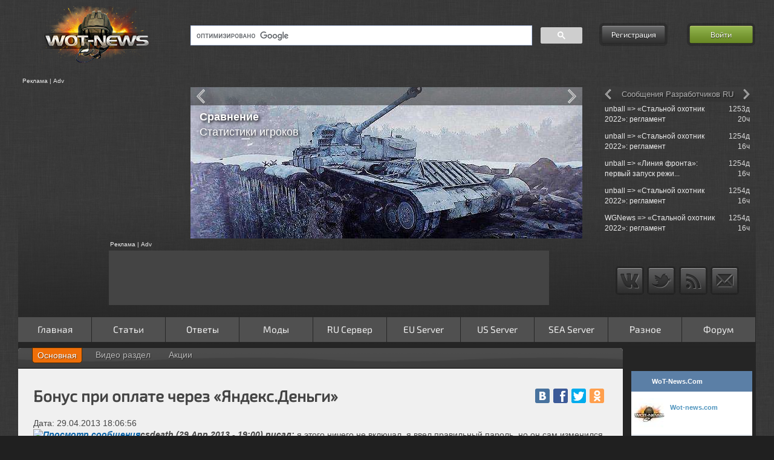

--- FILE ---
content_type: text/html; charset=UTF-8
request_url: https://wot-news.com/track/post/ru/Knopka/1367248016
body_size: 16710
content:
<!DOCTYPE html>
<html class="nav-no-js">
<head>
    <meta charset="utf-8">
    <!--[if IE 7]><html lang="ru" class="ie7"><![endif]-->
    <!--[if IE 8]><html lang="ru" class="ie8"><![endif]-->
    <!--[if IE 9]><html lang="ru" class="ie9"><![endif]-->
    <!--[if (gt IE 9)|!(IE)]><html lang="ru"><![endif]-->
    <!--[if !IE]><html lang="ru"><![endif]-->
    <title>Бонус при оплате через «Яндекс.Деньги», Knopka 29.04.2013 18:06:56</title>
    <meta name="description" lang="ru" content="Бонус при оплате через «Яндекс.Деньги». я этого ничего не включал, я ввел правильный пароль, но он сам
изменился, вот. Wot-news.com - Developers Tr..." />
        <meta name="keywords" content="Бонус при оплате через «Яндекс.Деньги»,Бонус,при,оплате,через,«Яндекс.Деньги»,world of tanks, мир танков" />
    <meta name="robots" content="index,follow" />
    <meta property="og:title" content="Бонус при оплате через «Яндекс.Деньги», Knopka 29.04.2013 18:06:56" />
    <meta property="og:type" content="website" />
    <meta property="og:url" content="https://wot-news.com/track/post/ru/Knopka/1367248016" />
    <meta property="og:image" content="//img.wot-news.com/images/logo.png" />
    <meta property="og:site_name" content="Wot-news.com" />
    <meta property="og:description" content="Бонус при оплате через «Яндекс.Деньги». я этого ничего не включал, я ввел правильный пароль, но он сам
изменился, вот. Wot-news.com - Developers Tr..." />
    <meta property="fb:admins" content="100001547380467" />
    <meta name='yandex-verification' content='578eefeed3b406e4' />
        <meta name="viewport" content="width=device-width, initial-scale=1.0, maximum-scale=1.0, user-scalable=no">    <meta name="application-name" content="WoT-News.Com" />
        <link rel="shortcut icon" href="https://wot-news.com/favicon/favicon.ico">
    <link rel="apple-touch-icon" sizes="57x57" href="https://wot-news.com/favicon/apple-touch-icon-57x57.png">
    <link rel="apple-touch-icon" sizes="60x60" href="https://wot-news.com/favicon/apple-touch-icon-60x60.png">
    <link rel="icon" type="image/png" href="https://wot-news.com/favicon/favicon-16x16.png" sizes="16x16">
    <link rel="icon" type="image/png" href="https://wot-news.com/favicon/favicon-32x32.png" sizes="32x32">
        <meta name="msapplication-TileColor" content="#603cba">
    <meta name="msapplication-config" content="/favicon/browserconfig.xml">
    <!-- ************************CSS***********************-->
    <link type="text/css" rel="stylesheet" href="https://cdn.wot-news.com/cache/asset/162703429697c0277a3ae35a1ae2b68e7742dfe1bb.css" media="all" />
<link type="text/css" rel="stylesheet" href="https://cdn.wot-news.com/cache/asset/16270301152c26fd5e1532c508383ef2a3db2e46ac.css"  />

    <!-- ************************JS***********************-->
                    <script type="text/javascript">
                        var seg_1 = 'track';
                        var seg_2 = 'post';
                        var seg_3 = 'ru';
                        var seg_4 = 'Knopka';
                        var seg_5 = '1367248016';
                var base_url_page = 'https://wot-news.com/';
        var full_uri_path = 'track/post/ru/Knopka/1367248016';
    </script>
    <script src="https://ajax.googleapis.com/ajax/libs/jquery/1.12.4/jquery.min.js"></script>
    <script src="https://ajax.googleapis.com/ajax/libs/jqueryui/1.11.4/jquery-ui.min.js"></script>
    <script src="https://ajax.aspnetcdn.com/ajax/jquery.migrate/jquery-migrate-1.2.1.min.js"></script>
    <script src="https://cdnjs.cloudflare.com/ajax/libs/lodash.js/4.17.15/lodash.min.js"></script>

        <!--IE password input fix -->
    <!--[if IE]>
    <script src="https://cdnjs.cloudflare.com/ajax/libs/html5shiv/3.7.3/html5shiv.min.js"></script>
    <![endif]-->
    <!--[if gte IE 9]>
    <style type="text/css">
    .gradient {
    filter: none;
    }
    </style>
    <![endif]-->
    <script async='async' src='https://www.googletagservices.com/tag/js/gpt.js'></script>
    <script>
        var googletag = googletag || {};
        googletag.cmd = googletag.cmd || [];
    </script>
    <script>
        googletag.cmd.push(function() {
            googletag.defineSlot('/112081842/PostBid_AdUnit/21823499686',[[300, 250],[160,600]], 'div-wmg-id_o49voo6ie').addService(googletag.pubads());
            googletag.pubads().enableSingleRequest();
            googletag.enableServices();
        });
    </script>
</head><body>
<div id="fb-root"></div>
    <div class="top_bg"></div>
<div class="wrapper">
<header class="header">
<div class="three_col">
    <div class="logo col_one"><a href="/"><img alt="Logo" src="//img.wot-news.com/images/logo.png" /></a><div class="clear"></div>
        <div style="margin: 1em 0 0 .6em;"><a class="button" id="mobileoff" href="https://wot-news.com/main/setcoo/mobileoff?back=https%3A%2F%2Fwot-news.com%2Ftrack%2Fpost%2Fru%2FKnopka%2F1367248016">Обычная версия сайта</a></div></div>
    <div class="search col_two">
        <div class="search_box">
            <script>
                (function() {
                    var cx = '008961017893481344341:WMX1713145926';
                    var gcse = document.createElement('script');
                    gcse.type = 'text/javascript';
                    gcse.async = true;
                    gcse.src = (document.location.protocol == 'https:' ? 'https:' : 'http:') +
                    '//cse.google.com/cse.js?cx=' + cx;
                    var s = document.getElementsByTagName('script')[0];
                    s.parentNode.insertBefore(gcse, s);
                })();
            </script>
            <gcse:searchbox-only></gcse:searchbox-only>
        </div>

        <script async type="text/javascript" src="https://www.google.ru/coop/cse/brand?form=cse-search-box&amp;lang=ru"></script>

    </div>
    <div class="auth col_three">
                                <div style="float: left;" id="reg_form"><a class="button" href="https://wot-news.com/forum/ucp.php?mode=register">Регистрация</a></div>
            <div style="float: right;" id="login_form"><a id="login_butt" class="button enter" href="#">Войти</a></div>
            <div class="login_tool_tip">
                <form action="https://wot-news.com/track/post/ru/Knopka/1367248016" class="form-3" id="form-login" method="post" accept-charset="utf-8">                <table style="border-collapse:separate; border-spacing:1px 1px;">
                    <tr>
                        <td colspan="3"><input type="text" name="username" id="login" placeholder="Логин" /></td>
                    </tr>
                    <tr>
                        <td colspan="3"><input type="password" name="password" id="password" placeholder="Пароль" /></td>
                    </tr>
                    <tr>
                        <td style="text-align: center; vertical-align: middle; width: 13px"><input style="display: none;" type="checkbox" value="Bike" name="autolog" id="remember" /></td>
                        <td style="text-align: left; vertical-align: middle;"><label id="label_rm" for="remember" onclick="setCheckbox2()" >Автологин</label></td>
                        <td rowspan="2" style="text-align: right; vertical-align: middle;"><input type="hidden" name="mysubmit" value="Войти"><input onclick="submitDetailsForm()"  type="submit" name="mysubmit" value="Войти" /></td>
                    </tr>
                    <tr>
                        <td colspan="2" class="forggot"><a onclick="redir_pass()" href="https://wot-news.com/forum/ucp.php?mode=sendpassword">Забыл пароль?</a></td>
                    </tr>
                </table>
                </form>​
            </div>
            <script>
                function submitDetailsForm() {
                    $("#form-login").submit();
                }
                function setCheckbox2() {
                    if($('#remember').prop('checked')){
                        $('#remember').prop('checked',false);
                        $('#label_rm').css( "color", "white" );
                    }else{
                        $('#remember').prop('checked',true);
                        $('#label_rm').css( "color", "#72FF8D" );
                    }
                }
                function redir_pass() {
                    window.location.href = "https://wot-news.com/forum/ucp.php?mode=sendpassword";
                }
            </script>
            </div>
</div>
<div class="clearfix separator2"></div><div class="three_col two_row">
    <div class="col_one">
        <div class="adv_first">Реклама | Adv</div>
        <div class="adv advert_250_250">
                                                <!-- wot-news_verh_250 -->
                    <ins class="adsbygoogle t_adv"
                        data-ad-client="ca-pub-5260384404070315"
                        data-ad-slot="1772480899"></ins>
                                    </div>
        <script>
            (function(){
                var width = parseInt($(this).width());
                if(width < 1000){
                    $( ".advert_250_250" ).empty();
                }
            })($);
        </script>
    </div>
    <div class="col_two">
        <div class="adv b_adv">
            <div class="jcarousel">
                <ul>
                                            <li>
                            <a target="_blank" href="https://wot-news.com/main/open?id=21&amp;link=http://wot-news.com/main/api"><img class="lazyrot" alt="Rotator" data-title="<h4>API Серверной статистики</h4> - Постоянный доступ к данным <br /> - Еженедельное обновление <br /> - Простота использования<br />" data-src="//img.wot-news.com/uploads/img/banners/api.jpg" /></a>
                        </li>
                                            <li>
                            <a target="_blank" href="https://wot-news.com/main/open?id=43&amp;link=http://wot-news.com/game/compare/ru"><img class="lazyrot" alt="Rotator" data-title="<h4>Сравнение</h4>Различных версий игры" data-src="//img.wot-news.com/uploads/img/banners/gcompare.jpg" /></a>
                        </li>
                                            <li>
                            <a target="_blank" href="https://wot-news.com/main/open?id=69&amp;link=http://wot-news.com/index.php/stat/calc/ru/ru"><img class="lazyrot" alt="Rotator" data-title="<h4>Как поднять WN8?</h4> - Рекомендуемая Вам техника<br>для поднятия" data-src="//img.wot-news.com/uploads/img/banners/wn8sug.jpg" /></a>
                        </li>
                                            <li>
                            <a target="_blank" href="https://wot-news.com/main/open?id=70&amp;link=http://wot-news.com/index.php/stat/clan/ru"><img class="lazyrot" alt="Rotator" data-title="<h4>Новая</h4>Статистика клана" data-src="//img.wot-news.com/uploads/img/banners/clanstat.jpg" /></a>
                        </li>
                                            <li>
                            <a target="_blank" href="https://wot-news.com/main/open?id=27&amp;link=http://wot-news.com/index.php/track/index/ru"><img class="lazyrot" alt="Rotator" data-title="<h4>Сообщения</h4>Разработчиков с официального форума игры" data-src="//img.wot-news.com/uploads/img/banners/devtrack.jpg" /></a>
                        </li>
                                            <li>
                            <a target="_blank" href="https://wot-news.com/main/open?id=23&amp;link=http://wot-news.com/index.php/stat/compare/ru"><img class="lazyrot" alt="Rotator" data-title="<h4>Сравнение</h4>Статистики игроков" data-src="//img.wot-news.com/uploads/img/banners/pcompare.jpg" /></a>
                        </li>
                                            <li>
                            <a target="_blank" href="https://wot-news.com/main/open?id=24&amp;link=http://wot-news.com/stat/server/ru/norm/ru"><img class="lazyrot" alt="Rotator" data-title="<h4>Неофициальная</h4>Статистика серверов" data-src="//img.wot-news.com/uploads/img/banners/sserver.jpg" /></a>
                        </li>
                                            <li>
                            <a target="_blank" href="https://wot-news.com/main/open?id=59&amp;link=http://wot-news.com/stat/pstat/ru/"><img class="lazyrot" alt="Rotator" data-title="<h4>Расширенная</h4>Статистика игрока АПИ 2.0" data-src="//img.wot-news.com/uploads/img/banners/erstat_new.jpg" /></a>
                        </li>
                                            <li>
                            <a target="_blank" href="https://wot-news.com/main/open?id=51&amp;link=http://wot-news.com/main/post/05172013/1/Oboi-VK-7201-i-Obaekt-907-ot-WoT-News"><img class="lazyrot" alt="Rotator" data-title="<span style='padding-top:150px'><h4>Обои</h4>VK 7202  и Объект 907</span>" data-src="//img.wot-news.com/uploads/img/banners/wall1.jpg" /></a>
                        </li>
                                            <li>
                            <a target="_blank" href="https://wot-news.com/main/open?id=50&amp;link=http://wot-news.com/game/tankinfo/ru"><img class="lazyrot" alt="Rotator" data-title="<span style='padding-top:150px'><h4>Расширенная</h4>Информация о танке</span>" data-src="//img.wot-news.com/uploads/img/banners/tth.jpg" /></a>
                        </li>
                                            <li>
                            <a target="_blank" href="https://wot-news.com/main/open?id=68&amp;link=http://wot-news.com/game/tankinfo/ru"><img class="lazyrot" alt="Rotator" data-title="<h4>Танковые кривые</h4> в Расширенная информация о танке" data-src="//img.wot-news.com/uploads/img/banners/curve.jpg" /></a>
                        </li>
                                            <li>
                            <a target="_blank" href="https://wot-news.com/main/open?id=57&amp;link=http://wot-news.com/main/fmsg/34297/16413/31"><img class="lazyrot" alt="Rotator" data-title="<span style='padding-top:150px'><h4>Видео раздел</h4>Как добавить свое видео?</span>" data-src="//img.wot-news.com/uploads/img/banners/youtube25.jpg" /></a>
                        </li>
                                            <li>
                            <a target="_blank" href="https://wot-news.com/main/open?id=1&amp;link=http://wot-news.com/main/clanstat"><img class="lazyrot" alt="Rotator" data-title="<h4>Модуль статистики кланов</h4> - Загрузка списка клана<br />   - Загрузка статистики бойцов клана<br />   - Загрузка информации о наградах<br />   - Загрузки информации с &quot;Глобальной Карты&quot;<br />   - Сохранение данных в MySQL <br />   - Работа в автономном режими" data-src="//img.wot-news.com/uploads/img/banners/module-stat2.jpg" /></a>
                        </li>
                                            <li>
                            <a target="_blank" href="https://wot-news.com/main/open?id=58&amp;link=http://wot-news.com/main/fmsg/36436/17120/12/XVM-eXtended-Visualization-Mod"><img class="lazyrot" alt="Rotator" data-title="<h4>XVM</h4> Раздел на сайте" data-src="//img.wot-news.com/uploads/img/banners/xvm.jpg" /></a>
                        </li>
                                    </ul>
            </div>
        </div>
        <div id="jcarousel-title"></div>
        <div id="jcarousel-name"></div>
        <a href="#" class="jcarousel-control-prev"></a>
        <a href="#" class="jcarousel-control-next"></a>
    </div>
    <div class="col_three">
        <div class="adv t_adv">
            <div class="text_rotation">
                <ul>
                                            <li data-name="Сообщения на форуме">
                            <table class="dev_table_ajax" >
                                                                    <tr>
                                        <td style="text-align: left"><a href="https://wot-news.com/main/forum/viewtopic.php?f=12&amp;t=72696&amp;p=315568">Re: Вопрос по поводу 3-х танков на новый сезон</a></td>
                                        <td style="text-align: right;width:46px;" class="hide-mid">6д 21ч</td>
                                    </tr>
                                                                    <tr>
                                        <td style="text-align: left"><a href="https://wot-news.com/main/forum/viewtopic.php?f=14&amp;t=72672&amp;p=315563">Papa’s Freezeria: The Ultimate Guide to Perf...</a></td>
                                        <td style="text-align: right;width:46px;" class="hide-mid">8д 22ч</td>
                                    </tr>
                                                                    <tr>
                                        <td style="text-align: left"><a href="https://wot-news.com/main/forum/viewtopic.php?f=12&amp;t=73467&amp;p=315559">Re: Ищу игроков для прохождения рефералок. П...</a></td>
                                        <td style="text-align: right;width:46px;" class="hide-mid">10д 21ч</td>
                                    </tr>
                                                                    <tr>
                                        <td style="text-align: left"><a href="https://wot-news.com/main/forum/viewtopic.php?f=46&amp;t=19357&amp;p=315552">LANA 皮革主機｜奢華與實用的完美結合</a></td>
                                        <td style="text-align: right;width:46px;" class="hide-mid">13д 2ч</td>
                                    </tr>
                                                                    <tr>
                                        <td style="text-align: left"><a href="https://wot-news.com/main/forum/viewtopic.php?f=46&amp;t=19357&amp;p=315551">日本老爺爺涼感酸痛貼布156枚：炎夏必備的清爽舒緩專家</a></td>
                                        <td style="text-align: right;width:46px;" class="hide-mid">13д 2ч</td>
                                    </tr>
                                                            </table>
                        </li>
                                                                <li data-name="Кланы ищут бойцов">
                            <table class="dev_table_ajax" >
                                                                    <tr>
                                        <td style="text-align: left"><a href="https://wot-news.com/main/forum/viewtopic.php?f=26&amp;t=74997&amp;p=">Re: Special sale POE Sentinel Currency this ...</a></td>
                                        <td style="text-align: right;width:46px;" class="hide-mid">3д 19ч</td>
                                    </tr>
                                                                    <tr>
                                        <td style="text-align: left"><a href="https://wot-news.com/main/forum/viewtopic.php?f=26&amp;t=74997&amp;p=">Re: Special sale POE Sentinel Currency this ...</a></td>
                                        <td style="text-align: right;width:46px;" class="hide-mid">3д 19ч</td>
                                    </tr>
                                                                    <tr>
                                        <td style="text-align: left"><a href="https://wot-news.com/main/forum/viewtopic.php?f=26&amp;t=1472&amp;p=">MMOEXP Madden 26 as well as stunning visuals...</a></td>
                                        <td style="text-align: right;width:46px;" class="hide-mid">12д 23ч</td>
                                    </tr>
                                                                    <tr>
                                        <td style="text-align: left"><a href="https://wot-news.com/main/forum/viewtopic.php?f=26&amp;t=55430&amp;p=">Re: Донабор в клан E_O_W нужны активные бойц...</a></td>
                                        <td style="text-align: right;width:46px;" class="hide-mid">40д 16ч</td>
                                    </tr>
                                                                    <tr>
                                        <td style="text-align: left"><a href="https://wot-news.com/main/forum/viewtopic.php?f=26&amp;t=1472&amp;p=">Re: красноярский клан 24RGN набирает бойцов ...</a></td>
                                        <td style="text-align: right;width:46px;" class="hide-mid">54д 21ч</td>
                                    </tr>
                                                            </table>
                        </li>
                                                                                            <li data-name="Сообщения Разработчиков US">
                                <table class="dev_table_ajax" >
                                                                            <tr>
                                            <td style="text-align: left"><a href="https://wot-news.com/track/post/us/churchill50/1647965720">churchill50 => Selling clan wars tank just s...</a></td>
                                            <td style="text-align: right;width:46px;" class="hide-mid">1323д 13ч </td>
                                        </tr>
                                                                            <tr>
                                            <td style="text-align: left"><a href="https://wot-news.com/track/post/us/churchill50/1647959994">churchill50 => ranked rewards when ?</a></td>
                                            <td style="text-align: right;width:46px;" class="hide-mid">1323д 15ч </td>
                                        </tr>
                                                                            <tr>
                                            <td style="text-align: left"><a href="https://wot-news.com/track/post/us/churchill50/1647957276">churchill50 => Selling clan wars tank just s...</a></td>
                                            <td style="text-align: right;width:46px;" class="hide-mid">1323д 15ч </td>
                                        </tr>
                                                                            <tr>
                                            <td style="text-align: left"><a href="https://wot-news.com/track/post/us/churchill50/1647923873">churchill50 => My game crashed unnormally an...</a></td>
                                            <td style="text-align: right;width:46px;" class="hide-mid">1324д 1ч </td>
                                        </tr>
                                                                            <tr>
                                            <td style="text-align: left"><a href="https://wot-news.com/track/post/us/Einzelganger7/1647912893">Einzelganger7 => Codes-R-Us</a></td>
                                            <td style="text-align: right;width:46px;" class="hide-mid">1324д 4ч </td>
                                        </tr>
                                                                    </table>
                            </li>
                                                    <li data-name="Сообщения Разработчиков EU">
                                <table class="dev_table_ajax" >
                                                                            <tr>
                                            <td style="text-align: left"><a href="https://wot-news.com/track/post/eu/Delhroh/1651562738">Delhroh => Meet the World of Tanks Team!</a></td>
                                            <td style="text-align: right;width:46px;" class="hide-mid">1281д 22ч </td>
                                        </tr>
                                                                            <tr>
                                            <td style="text-align: left"><a href="https://wot-news.com/track/post/eu/Delhroh/1651243818">Delhroh => Meet the World of Tanks Team!</a></td>
                                            <td style="text-align: right;width:46px;" class="hide-mid">1285д 15ч </td>
                                        </tr>
                                                                            <tr>
                                            <td style="text-align: left"><a href="https://wot-news.com/track/post/eu/Jahrakajin/1651221468">Jahrakajin => Onkel Hardwares Kaffeeklatsch(...</a></td>
                                            <td style="text-align: right;width:46px;" class="hide-mid">1285д 21ч </td>
                                        </tr>
                                                                            <tr>
                                            <td style="text-align: left"><a href="https://wot-news.com/track/post/eu/Delhroh/1651220656">Delhroh => Meet the World of Tanks Team!</a></td>
                                            <td style="text-align: right;width:46px;" class="hide-mid">1285д 21ч </td>
                                        </tr>
                                                                            <tr>
                                            <td style="text-align: left"><a href="https://wot-news.com/track/post/eu/Delhroh/1651218789">Delhroh => Meet the World of Tanks Team!</a></td>
                                            <td style="text-align: right;width:46px;" class="hide-mid">1285д 22ч </td>
                                        </tr>
                                                                    </table>
                            </li>
                                                    <li data-name="Сообщения Разработчиков WOWP">
                                <table class="dev_table_ajax" >
                                                                            <tr>
                                            <td style="text-align: left"><a href="https://wot-news.com/track/post/wowp/Grenoli/1650921657">Grenoli => Вопросы разработчикам</a></td>
                                            <td style="text-align: right;width:46px;" class="hide-mid">1289д 8ч </td>
                                        </tr>
                                                                            <tr>
                                            <td style="text-align: left"><a href="https://wot-news.com/track/post/wowp/Grenoli/1650909094">Grenoli => Вопросы разработчикам</a></td>
                                            <td style="text-align: right;width:46px;" class="hide-mid">1289д 12ч </td>
                                        </tr>
                                                                            <tr>
                                            <td style="text-align: left"><a href="https://wot-news.com/track/post/wowp/Grenoli/1650877263">Grenoli => Свобода, равенство, братство</a></td>
                                            <td style="text-align: right;width:46px;" class="hide-mid">1289д 20ч </td>
                                        </tr>
                                                                            <tr>
                                            <td style="text-align: left"><a href="https://wot-news.com/track/post/wowp/Grenoli/1650828449">Grenoli => Свобода, равенство, братство</a></td>
                                            <td style="text-align: right;width:46px;" class="hide-mid">1290д 10ч </td>
                                        </tr>
                                                                            <tr>
                                            <td style="text-align: left"><a href="https://wot-news.com/track/post/wowp/Grenoli/1650808668">Grenoli => Где и как найти папку с реплеями?</a></td>
                                            <td style="text-align: right;width:46px;" class="hide-mid">1290д 15ч </td>
                                        </tr>
                                                                    </table>
                            </li>
                                                    <li data-name="Сообщения Разработчиков RU">
                                <table class="dev_table_ajax" >
                                                                            <tr>
                                            <td style="text-align: left"><a href="https://wot-news.com/track/post/ru/unball/1653988365">unball => «Стальной охотник 2022»: регламент</a></td>
                                            <td style="text-align: right;width:46px;" class="hide-mid">1253д 20ч </td>
                                        </tr>
                                                                            <tr>
                                            <td style="text-align: left"><a href="https://wot-news.com/track/post/ru/unball/1653916860">unball => «Стальной охотник 2022»: регламент</a></td>
                                            <td style="text-align: right;width:46px;" class="hide-mid">1254д 16ч </td>
                                        </tr>
                                                                            <tr>
                                            <td style="text-align: left"><a href="https://wot-news.com/track/post/ru/unball/1653916037">unball => «Линия фронта»: первый запуск режи...</a></td>
                                            <td style="text-align: right;width:46px;" class="hide-mid">1254д 16ч </td>
                                        </tr>
                                                                            <tr>
                                            <td style="text-align: left"><a href="https://wot-news.com/track/post/ru/unball/1653915924">unball => «Стальной охотник 2022»: регламент</a></td>
                                            <td style="text-align: right;width:46px;" class="hide-mid">1254д 16ч </td>
                                        </tr>
                                                                            <tr>
                                            <td style="text-align: left"><a href="https://wot-news.com/track/post/ru/WGNews/1653915572">WGNews => «Стальной охотник 2022»: регламент</a></td>
                                            <td style="text-align: right;width:46px;" class="hide-mid">1254д 16ч </td>
                                        </tr>
                                                                    </table>
                            </li>
                                                    <li data-name="Сообщения Разработчиков WOW">
                                <table class="dev_table_ajax" >
                                                                            <tr>
                                            <td style="text-align: left"><a href="https://wot-news.com/track/post/wow/MatroseFuchs/1665496641">MatroseFuchs => [ALL] ModStation</a></td>
                                            <td style="text-align: right;width:46px;" class="hide-mid">1120д 15ч </td>
                                        </tr>
                                                                            <tr>
                                            <td style="text-align: left"><a href="https://wot-news.com/track/post/wow/Morinit_Mate/1665406800">Morinit_Mate => Морские легенды. Sackville</a></td>
                                            <td style="text-align: right;width:46px;" class="hide-mid">1121д 16ч </td>
                                        </tr>
                                                                            <tr>
                                            <td style="text-align: left"><a href="https://wot-news.com/track/post/wow/700s000/1665406800">700s000 => Морские легенды. Sackville</a></td>
                                            <td style="text-align: right;width:46px;" class="hide-mid">1121д 16ч </td>
                                        </tr>
                                                                            <tr>
                                            <td style="text-align: left"><a href="https://wot-news.com/track/post/wow/Rushcore/1665399743">Rushcore => Вопрос по операциям.</a></td>
                                            <td style="text-align: right;width:46px;" class="hide-mid">1121д 18ч </td>
                                        </tr>
                                                                            <tr>
                                            <td style="text-align: left"><a href="https://wot-news.com/track/post/wow/Rushcore/1665399048">Rushcore => Вопрос по операциям.</a></td>
                                            <td style="text-align: right;width:46px;" class="hide-mid">1121д 19ч </td>
                                        </tr>
                                                                    </table>
                            </li>
                                                            </ul>
            </div>
        </div>
        <div id="text_rotation-title">Сообщения форума</div>
        <a href="#" class="text_rotation-control-prev"></a>
        <a href="#" class="text_rotation-control-next"></a>
    </div>
</div>
<div class="separator clearfix"></div>
<div class="three_col three_row">
    <div class="col_one">
    </div>
    <div class="col_two rek_box">
                    <div class="adv_first">Реклама | Adv</div>
            <div class="adv s_adv adv_normal advert_728_90">
                                                            <ins class="adsbygoogle adslot_up adslol_back"
                            data-ad-client="ca-pub-5260384404070315"
                            data-ad-slot="6153770532"></ins>
                                                </div>
            </div>
    <div class="col_three" style="text-align: center;">
        <ul class="social">
            <li><a class="vk" href="https://vk.com/wot_news_com"></a></li>
            <!--<li><a class="facebook" href="#"></a></li>-->
            <li><a class="twitter" href="https://twitter.com/WotNewsCom"></a></li>
            <li><a class="rss" href="https://wot-news.com/feed/"></a></li>
            <li><a class="mail" href="https://wot-news.com/main/contact"></a></li>
        </ul>
    </div>
</div>
<div class="separator clearfix"></div>
<div class="nav-button button"></div>
<div class="nav-login-in"></div>
<nav class="nav">
    <ul>
        <li class=""><a  href="https://wot-news.com/" >Главная</a></li><li class="nav-submenu"><a aria-haspopup="true" href="#" onclick="event.preventDefault(); ">Статьи</a><ul><li class="nav-submenu"><a aria-haspopup="true" href="#" onclick="event.preventDefault(); ">Танки</a><ul><li class="nav-submenu"><a aria-haspopup="true" href="#" onclick="event.preventDefault(); ">Германия</a><ul><li class="nav-submenu"><a aria-haspopup="true" href="#" onclick="event.preventDefault(); ">Средние танки</a><ul><li class=""><a  href="https://wot-news.com/main/postmsg/25821/14857/19" >Глазами игрока и журналиста: Пантера – меткий охотник.</a></li><li class=""><a  href="https://wot-news.com/main/postmsg/28288/15253/19" >Panther 2</a></li><li class=""><a  href="https://wot-news.com/main/postmsg/29178/15478/19" >Indien Panzer</a></li><li class=""><a  href="https://wot-news.com/main/postmsg/29260/15516/19" >Leopard Prototyp A</a></li><li class=""><a  href="https://wot-news.com/main/postmsg/29308/15520/19" >VK 20.01 (D)</a></li><li class=""><a  href="https://wot-news.com/main/postmsg/33719/16211/19" >T-25</a></li><li class=""><a  href="https://wot-news.com/main/postmsg/34952/16653/19" >Leopard 1</a></li><li class=""><a  href="https://wot-news.com/main/postmsg/130566/31366/19" >Panther 8.8: беззащитная боевая кошка</a></li><li class=""><a  href="https://wot-news.com/main/postmsg/181996/36397/19" >Panzer 58 Mutz: ручной  Медведь</a></li></ul></li><li class="nav-submenu"><a aria-haspopup="true" href="#" onclick="event.preventDefault(); ">Легкие танки</a><ul><li class=""><a  href="https://wot-news.com/main/postmsg/26087/14914/19" >Leichttraktor</a></li><li class=""><a  href="https://wot-news.com/main/postmsg/26597/15049/19" >PzKpfw 35 (t)</a></li><li class=""><a  href="https://wot-news.com/main/postmsg/33176/15990/19" >PzKpfw I Ausf C</a></li><li class=""><a  href="https://wot-news.com/main/postmsg/35329/16775/19" >VK2801</a></li><li class=""><a  href="https://wot-news.com/main/postmsg/133452/31675/19" >Spahpanzer 1 C: достойная  замена Aufklärungspanzer Panther</a></li></ul></li><li class="nav-submenu"><a aria-haspopup="true" href="#" onclick="event.preventDefault(); ">ПТ-САУ</a><ul><li class=""><a  href="https://wot-news.com/main/postmsg/27289/15104/19" >Hetzer</a></li><li class=""><a  href="https://wot-news.com/main/postmsg/29144/15472/19" >Jagdpanther II</a></li><li class=""><a  href="https://wot-news.com/main/postmsg/33096/15953/19" >Nashorn</a></li><li class=""><a  href="https://wot-news.com/main/postmsg/33512/16129/19" >Dicker Max – Эй, Толстый!!!</a></li><li class=""><a  href="https://wot-news.com/main/postmsg/34832/16598/19" >Sturer Emil</a></li><li class=""><a  href="https://wot-news.com/main/postmsg/38075/17509/19" >Pz.Sfl. IVc</a></li><li class=""><a  href="https://wot-news.com/main/postmsg/76985/23672/19" >E-25: чертова блоха</a></li><li class=""><a  href="https://wot-news.com/main/postmsg/110581/28686/19" >8,8 cm Pak 43 Jagdtiger</a></li><li class=""><a  href="https://wot-news.com/main/postmsg/116932/29846/19" >Обзор E-25</a></li><li class=""><a  href="https://wot-news.com/main/postmsg/119341/30165/19" >Waffenträger auf Pz. IV</a></li><li class=""><a  href="https://wot-news.com/main/postmsg/151795/33224/19" >StuG IV: первая  ступень на пути к вершине</a></li><li class=""><a  href="https://wot-news.com/main/postmsg/212297/40311/19" >Rheinmetall Scorpion G: жалит без жалости и промаха</a></li></ul></li><li class="nav-submenu"><a aria-haspopup="true" href="#" onclick="event.preventDefault(); ">Тяжелые танки</a><ul><li class=""><a  href="https://wot-news.com/main/postmsg/28480/15313/19" >VK 4501 P</a></li><li class=""><a  href="https://wot-news.com/main/postmsg/34954/16654/19" >E-75</a></li><li class=""><a  href="https://wot-news.com/main/postmsg/36129/17033/19" >Löwe - Толстосум</a></li></ul></li></ul></li><li class="nav-submenu"><a aria-haspopup="true" href="#" onclick="event.preventDefault(); ">СССР</a><ul><li class="nav-submenu"><a aria-haspopup="true" href="#" onclick="event.preventDefault(); ">Тяжелые танки</a><ul><li class=""><a  href="https://wot-news.com/main/postmsg/21782/14016/18" >КВ-5 - сто тонн могущества</a></li><li class=""><a  href="https://wot-news.com/main/postmsg/28987/15435/18" >ИС-6</a></li><li class=""><a  href="https://wot-news.com/main/postmsg/31457/15582/18" >КВ-1С</a></li><li class=""><a  href="https://wot-news.com/main/postmsg/33624/16171/18" >ИС-3 Легенда</a></li><li class=""><a  href="https://wot-news.com/main/postmsg/33713/16207/18" >Черчилль III</a></li><li class=""><a  href="https://wot-news.com/main/postmsg/33993/16306/18" >ИС-7</a></li><li class=""><a  href="https://wot-news.com/main/postmsg/109932/28550/18" >Объект 260: Супердед</a></li><li class=""><a  href="https://wot-news.com/main/postmsg/249370/46946/18" >ИС-3 с МЗ: дед, да не тот</a></li></ul></li><li class="nav-submenu"><a aria-haspopup="true" href="#" onclick="event.preventDefault(); ">Средние танки</a><ul><li class=""><a  href="https://wot-news.com/main/postmsg/26426/15011/18" >Т-44</a></li><li class=""><a  href="https://wot-news.com/main/postmsg/33647/16180/18" >Матильда IV</a></li><li class=""><a  href="https://wot-news.com/main/postmsg/38547/17576/18" >Т-54</a></li><li class=""><a  href="https://wot-news.com/main/postmsg/125617/30751/18" >Т-54 первый  образец: советский толстолобик</a></li></ul></li><li class="nav-submenu"><a aria-haspopup="true" href="#" onclick="event.preventDefault(); ">ПТ-САУ</a><ul><li class=""><a  href="https://wot-news.com/main/postmsg/28290/15254/18" >СУ-100Y</a></li><li class=""><a  href="https://wot-news.com/main/postmsg/36101/17028/18" >СУ-122-44</a></li><li class=""><a  href="https://wot-news.com/main/postmsg/36685/17221/18" >Объект 268</a></li><li class=""><a  href="https://wot-news.com/main/postmsg/38130/17516/18" >СУ-100</a></li></ul></li><li class="nav-submenu"><a aria-haspopup="true" href="#" onclick="event.preventDefault(); ">Легкие танки</a><ul><li class=""><a  href="https://wot-news.com/main/postmsg/28817/15383/18" >Т-50-2  Модификации «Полёт»</a></li><li class=""><a  href="https://wot-news.com/main/postmsg/31520/15609/18" >Т-60</a></li><li class=""><a  href="https://wot-news.com/main/postmsg/36084/17023/18" >МТ-25</a></li></ul></li><li class="nav-submenu"><a aria-haspopup="true" href="#" onclick="event.preventDefault(); ">САУ</a><ul><li class=""><a  href="https://wot-news.com/main/postmsg/36687/17222/18" >Объект 261</a></li></ul></li></ul></li><li class="nav-submenu"><a aria-haspopup="true" href="#" onclick="event.preventDefault(); ">Англия</a><ul><li class="nav-submenu"><a aria-haspopup="true" href="#" onclick="event.preventDefault(); ">ПТ-САУ</a><ul><li class=""><a  href="https://wot-news.com/main/postmsg/26000/14898/72" >АТ-8</a></li><li class=""><a  href="https://wot-news.com/main/postmsg/25629/14804/72" >АТ-2</a></li><li class=""><a  href="https://wot-news.com/main/postmsg/26604/15050/72" >AT-7</a></li><li class=""><a  href="https://wot-news.com/main/postmsg/110585/28688/72" >Крейсерский танк Challenger/Avenger</a></li></ul></li><li class="nav-submenu"><a aria-haspopup="true" href="#" onclick="event.preventDefault(); ">Тяжелые танки</a><ul><li class=""><a  href="https://wot-news.com/main/postmsg/28988/15436/72" >Caernarvon</a></li><li class=""><a  href="https://wot-news.com/main/postmsg/34697/16553/72" >A33 Excelsior</a></li><li class=""><a  href="https://wot-news.com/main/postmsg/83346/24490/72" >Хот-TOG</a></li></ul></li><li class="nav-submenu"><a aria-haspopup="true" href="#" onclick="event.preventDefault(); ">Средние танки</a><ul><li class=""><a  href="https://wot-news.com/main/postmsg/35330/16776/72" >Matilda Black Prince</a></li><li class=""><a  href="https://wot-news.com/main/postmsg/188650/37373/72" >FV4202(P): истинный  английский аристократ</a></li></ul></li></ul></li><li class="nav-submenu"><a aria-haspopup="true" href="#" onclick="event.preventDefault(); ">США</a><ul><li class="nav-submenu"><a aria-haspopup="true" href="#" onclick="event.preventDefault(); ">Легкие танки</a><ul><li class=""><a  href="https://wot-news.com/main/postmsg/26234/14956/20" >M24 Chaffee</a></li><li class=""><a  href="https://wot-news.com/main/postmsg/32377/15786/20" >T2LT</a></li><li class=""><a  href="https://wot-news.com/main/postmsg/38549/17577/20" >T71</a></li><li class=""><a  href="https://wot-news.com/main/postmsg/258528/48710/20" >T92: надежный американский светляк</a></li></ul></li><li class="nav-submenu"><a aria-haspopup="true" href="#" onclick="event.preventDefault(); ">Тяжелые танки</a><ul><li class=""><a  href="https://wot-news.com/main/postmsg/26270/14967/20" >Т34</a></li><li class=""><a  href="https://wot-news.com/main/postmsg/26594/15047/20" >М6А2Е1</a></li><li class=""><a  href="https://wot-news.com/main/postmsg/27851/15167/20" >Т-32</a></li><li class=""><a  href="https://wot-news.com/main/postmsg/32375/15784/20" >Т110Е5</a></li><li class=""><a  href="https://wot-news.com/main/postmsg/33646/16179/20" >T14</a></li><li class=""><a  href="https://wot-news.com/main/postmsg/239476/44880/20" >T26E5: универсальный американский солдат</a></li></ul></li><li class="nav-submenu"><a aria-haspopup="true" href="#" onclick="event.preventDefault(); ">Средние танки</a><ul><li class=""><a  href="https://wot-news.com/main/postmsg/27600/15148/20" >Т26Е4 — Супер Першинг</a></li><li class=""><a  href="https://wot-news.com/main/postmsg/32379/15787/20" >T69</a></li><li class=""><a  href="https://wot-news.com/main/postmsg/33917/16280/20" >Ram II</a></li><li class=""><a  href="https://wot-news.com/main/postmsg/34302/16416/20" >M4A2E4</a></li><li class=""><a  href="https://wot-news.com/main/postmsg/145167/32573/20" >T26E4 SuperPershing: кривая американская мечта</a></li><li class=""><a  href="https://wot-news.com/main/postmsg/202461/38615/20" >Американский тигр M46 Patton  KR</a></li></ul></li><li class="nav-submenu"><a aria-haspopup="true" href="#" onclick="event.preventDefault(); ">ПТ-САУ</a><ul><li class=""><a  href="https://wot-news.com/main/postmsg/29142/15471/20" >Обзор Американской ветки ПТ с вращающейся башней</a></li><li class=""><a  href="https://wot-news.com/main/postmsg/154623/33528/20" >T28 Concept: наградной кактус</a></li><li class=""><a  href="https://wot-news.com/main/postmsg/217268/41205/20" >M56 Scorpion: опасный противник или безобидное насекомое?</a></li></ul></li></ul></li><li class="nav-submenu"><a aria-haspopup="true" href="#" onclick="event.preventDefault(); ">Франция</a><ul><li class="nav-submenu"><a aria-haspopup="true" href="#" onclick="event.preventDefault(); ">САУ</a><ul><li class=""><a  href="https://wot-news.com/main/postmsg/27504/15135/35" >Lorraine 155 50</a></li><li class=""><a  href="https://wot-news.com/main/postmsg/35308/16770/35" >105 leFH18B2</a></li></ul></li><li class="nav-submenu"><a aria-haspopup="true" href="#" onclick="event.preventDefault(); ">Легкие танки</a><ul><li class=""><a  href="https://wot-news.com/main/postmsg/29554/15533/35" >AMX 13 90</a></li><li class=""><a  href="https://wot-news.com/main/postmsg/33004/15911/35" >Обзор боевого применения ELC AMX</a></li></ul></li><li class="nav-submenu"><a aria-haspopup="true" href="#" onclick="event.preventDefault(); ">Тяжелые танки</a><ul><li class=""><a  href="https://wot-news.com/main/postmsg/31492/15603/35" >AMX 50 100</a></li><li class=""><a  href="https://wot-news.com/main/postmsg/241183/45306/35" >AMX M4 mle. 49: нестандартный француз</a></li></ul></li><li class="nav-submenu"><a aria-haspopup="true" href="#" onclick="event.preventDefault(); ">Средние танки</a><ul><li class=""><a  href="https://wot-news.com/main/postmsg/34863/16609/35" >Lorraine 40t</a></li><li class=""><a  href="https://wot-news.com/main/postmsg/121623/30461/35" >AMX 30 и AMX 30 B: новые французские булки</a></li><li class=""><a  href="https://wot-news.com/main/postmsg/166579/34779/35" >M4A1 Revalorisé</a></li><li class=""><a  href="https://wot-news.com/main/postmsg/242862/45679/35" >Lorraine 40 t: удачная реинкарнация Лоры</a></li></ul></li><li class="nav-submenu"><a aria-haspopup="true" href="#" onclick="event.preventDefault(); ">ПТ-САУ</a><ul><li class=""><a  href="https://wot-news.com/main/postmsg/36398/17110/35" >AMX AC mle. 48</a></li><li class=""><a  href="https://wot-news.com/main/postmsg/36619/17179/35" >AMX-50 Foch (155)</a></li></ul></li><li class=""><a  href="https://wot-news.com/main/postmsg/124556/30612/35" >Французская  песочница: новые ЛТ и СТ Франции</a></li></ul></li><li class="nav-submenu"><a aria-haspopup="true" href="#" onclick="event.preventDefault(); ">Китай</a><ul><li class="nav-submenu"><a aria-haspopup="true" href="#" onclick="event.preventDefault(); ">Легкие танки</a><ul><li class=""><a  href="https://wot-news.com/main/postmsg/29179/15479/71" >Type 62</a></li></ul></li><li class="nav-submenu"><a aria-haspopup="true" href="#" onclick="event.preventDefault(); ">Средние танки</a><ul><li class=""><a  href="https://wot-news.com/main/postmsg/33300/16046/71" >WZ-120</a></li><li class=""><a  href="https://wot-news.com/main/postmsg/38131/17517/71" >Т-34-1</a></li><li class=""><a  href="https://wot-news.com/main/postmsg/112508/29050/71" >Т-34-3: такой  неоднозначный китаец</a></li></ul></li></ul></li><li class="nav-submenu"><a aria-haspopup="true" href="#" onclick="event.preventDefault(); ">Япония</a><ul><li class="nav-submenu"><a aria-haspopup="true" href="#" onclick="event.preventDefault(); ">Средние танки</a><ul><li class=""><a  href="https://wot-news.com/main/postmsg/113259/29208/76" >STA-2: сонный  самурай с ржавой катаной</a></li></ul></li><li class="nav-submenu"><a aria-haspopup="true" href="#" onclick="event.preventDefault(); ">Тяжелые танки</a><ul><li class=""><a  href="https://wot-news.com/main/postmsg/143684/32436/76" >VI: противоречивый японец</a></li><li class=""><a  href="https://wot-news.com/main/postmsg/146511/32687/76" >Уникальный взгляд с Востока: O-I и O-I Experimental</a></li><li class=""><a  href="https://wot-news.com/main/postmsg/146522/32697/76" >Сверхтяжелое танкостроение – O-Ni, O-Ho, Type 4, Type 5</a></li></ul></li></ul></li><li class="nav-submenu"><a aria-haspopup="true" href="#" onclick="event.preventDefault(); ">Чехословакия</a><ul><li class="nav-submenu"><a aria-haspopup="true" href="#" onclick="event.preventDefault(); ">Средние танки</a><ul><li class=""><a  href="https://wot-news.com/main/postmsg/167888/34934/78" >Skoda T40: неоднозначный «чех»</a></li><li class=""><a  href="https://wot-news.com/main/postmsg/168172/34968/78" >Чехословацкие  топы: вершина, которую стоит покорить</a></li><li class=""><a  href="https://wot-news.com/main/postmsg/172229/35228/78" >Чехословацкие VII и VIII СТ: мы такие разные</a></li></ul></li></ul></li><li class="nav-submenu"><a aria-haspopup="true" href="#" onclick="event.preventDefault(); ">Швеция</a><ul><li class="nav-submenu"><a aria-haspopup="true" href="#" onclick="event.preventDefault(); ">ПТ-САУ</a><ul><li class=""><a  href="https://wot-news.com/main/postmsg/239128/44774/80" >Strv S1: непростое шведское зубило</a></li></ul></li></ul></li></ul></li><li class="nav-submenu"><a aria-haspopup="true" href="#" onclick="event.preventDefault(); ">Руководство</a><ul><li class=""><a  href="https://wot-news.com/main/postmsg/27587/15147/14" >Использованию оборудования на различных типах техники</a></li><li class="nav-submenu"><a aria-haspopup="true" href="#" onclick="event.preventDefault(); ">Карты</a><ul><li class=""><a  href="https://wot-news.com/main/postmsg/29548/15532/14" >Гайд по карте Аэродром</a></li><li class=""><a  href="https://wot-news.com/main/postmsg/31518/15607/14" >Гайд по карте Вестфилд.</a></li><li class=""><a  href="https://wot-news.com/main/postmsg/33228/16011/14" >Гайд по карте Жемчужная река</a></li></ul></li><li class=""><a  href="https://wot-news.com/main/postmsg/2221/1282/14" >Курс выпрямления рук</a></li><li class=""><a  href="https://wot-news.com/main/postmsg/32350/15777/14" >Основы игры на ПТ-САУ</a></li><li class=""><a  href="https://wot-news.com/main/postmsg/33017/15917/14" >Как поднять миллионы, или танкономика халявы</a></li><li class=""><a  href="https://wot-news.com/main/postmsg/35335/16778/14" >Загадка третьего расходника</a></li><li class=""><a  href="https://wot-news.com/main/postmsg/103076/27655/12" >Как ввести бонус код</a></li><li class=""><a  href="https://wot-news.com/main/postmsg/105282/27906/14" >Активация инвайт-кода</a></li><li class=""><a  href="https://wot-news.com/main/postmsg/137192/32148/18" >ИС-6 vs. 112: советская мощь против китайского дракона</a></li><li class=""><a  href="https://wot-news.com/main/postmsg/196566/37803/18" >СУ-122-44 vs. AT-15A</a></li><li class=""><a  href="https://wot-news.com/main/postmsg/201654/38517/16" >Теория засвета</a></li></ul></li><li class="nav-submenu"><a aria-haspopup="true" href="#" onclick="event.preventDefault(); ">История</a><ul><li class=""><a  href="https://wot-news.com/main/postmsg/32349/15776/22" >Наша, наша – с Уралмаша!</a></li><li class=""><a  href="https://wot-news.com/main/postmsg/1743/1161/22" >Балатонская операция</a></li><li class=""><a  href="https://wot-news.com/main/postmsg/32985/15898/22" >Сражение под Вилье-Бокаж</a></li><li class=""><a  href="https://wot-news.com/main/postmsg/32986/15899/22" >Танковые асы Второй Мировой Войны</a></li><li class=""><a  href="https://wot-news.com/main/postmsg/41942/18310/35" >«Если б не было войны»: французские «Маусы» и тяжелые САУ</a></li></ul></li><li class="nav-submenu"><a aria-haspopup="true" href="#" onclick="event.preventDefault(); ">Тактика</a><ul><li class="nav-submenu"><a aria-haspopup="true" href="#" onclick="event.preventDefault(); ">Советские</a><ul><li class=""><a  href="https://wot-news.com/main/postmsg/28042/15187/18" >Ведение боя ИС-7 против Maus</a></li><li class=""><a  href="https://wot-news.com/main/postmsg/28815/15382/18" >Ведение боя ИС-7 против T110E5</a></li></ul></li><li class="nav-submenu"><a aria-haspopup="true" href="#" onclick="event.preventDefault(); ">Германия</a><ul><li class=""><a  href="https://wot-news.com/main/postmsg/29141/15470/14" >Ведение боя Е-100 против ИС-4</a></li><li class=""><a  href="https://wot-news.com/main/postmsg/29268/15517/14" >Ведение боя Е-100 против ИС-7</a></li></ul></li></ul></li><li class="nav-submenu"><a aria-haspopup="true" href="#" onclick="event.preventDefault(); ">Механика</a><ul><li class=""><a  href="https://wot-news.com/main/postmsg/28401/15278/16" >Стрельба по танку стоящему на холме</a></li><li class=""><a  href="https://wot-news.com/main/postmsg/31921/15672/16" >Изменения механики 8.6</a></li><li class=""><a  href="https://wot-news.com/main/postmsg/159602/34063/24" >Снаряды и их характеристики</a></li><li class=""><a  href="https://wot-news.com/main/postmsg/159603/34064/24" >Взаимодействие снарядов с танком</a></li><li class=""><a  href="https://wot-news.com/main/postmsg/28100/15196/16" >Маскировка в World of Tanks: механика и особенности работы</a></li><li class=""><a  href="https://wot-news.com/main/postmsg/196475/37774/16" >Маскировка в World of Tanks: практическое применение</a></li></ul></li><li class="nav-submenu"><a aria-haspopup="true" href="#" onclick="event.preventDefault(); ">Разное</a><ul><li class=""><a  href="https://wot-news.com/main/postmsg/29270/15518/12" >Обзор бронирования Объект 907, VK 72.01 (K), M60</a></li><li class=""><a  href="https://wot-news.com/main/postmsg/32987/15900/12" >«Щучий нос»: вдоль и поперёк»</a></li><li class=""><a  href="https://wot-news.com/main/postmsg/88629/25304/12" >Что за рейтинг WN8 и как его считать?</a></li><li class=""><a  href="https://wot-news.com/main/postmsg/110034/28574/3" >HeavyMetal.toys: виртуальные танки, отлитые в металле</a></li></ul></li><li class="nav-submenu"><a aria-haspopup="true" href="#" onclick="event.preventDefault(); ">Об Игре</a><ul><li class=""><a  href="https://wot-news.com/main/postmsg/36918/17268/14" >Бонус код World of Tanks раздача кодов.</a></li><li class=""><a  href="https://wot-news.com/main/postmsg/69907/23246/12" >Мошенничество в World of Tanks: фальшивые бонус-коды</a></li><li class=""><a  href="https://wot-news.com/main/postmsg/80519/24071/12" >Wargaming Public API</a></li><li class=""><a  href="https://wot-news.com/main/postmsg/239553/44916/79" >Ранговый бой</a></li><li class=""><a  href="https://wot-news.com/main/postmsg/236031/44338/79" >Балансировщик 9.18</a></li><li class=""><a  href="https://wot-news.com/main/postmsg/251027/47412/79" >О новом графическом движке</a></li></ul></li></ul></li><li class="nav-submenu"><a aria-haspopup="true" href="#" onclick="event.preventDefault(); ">Ответы</a><ul><li class=""><a  href="https://wot-news.com/track/index/ru" >WoT</a></li><li class=""><a  href="https://wot-news.com/track/index/wow" >WoW</a></li><li class=""><a  href="https://wot-news.com/track/index/wowp" >WoWP</a></li><li class=""><a  href="https://wot-news.com/track/index/eu" >EU WoT</a></li><li class=""><a  href="https://wot-news.com/track/index/us" >US WoT</a></li><li class=""><a  href="https://wot-news.com/track/devstat" >Статистика</a></li></ul></li><li class="nav-submenu"><a aria-haspopup="true" href="#" onclick="event.preventDefault(); ">Моды</a><ul><li class="nav-submenu"><a aria-haspopup="true" href="#" onclick="event.preventDefault(); ">XVM</a><ul><li class=""><a  href="https://wot-news.com/main/postmsg/36436/17120/12/xvm-extended-visualization-mod" >Общие сведения</a></li><li class=""><a  href="https://wot-news.com/main/postmsg/201633/38507/12/nastrojjka-moda-xvm" >Настройка</a></li></ul></li><li class=""><a  href="https://wot-news.com/main/mods/compl/" >Сборки</a></li></ul></li><li class="nav-submenu"><a aria-haspopup="true" href="#" onclick="event.preventDefault(); ">RU Сервер</a><ul><li class=""><a  href="https://wot-news.com/stat/server/ru/norm/ru" >Статистика cервера</a></li><li class=""><a  href="https://wot-news.com/stat/pstat/ru" >Расширенная статистика игрока API 2.0</a></li><li class=""><a  href="https://wot-news.com/stat/compare/ru" >Сравнить игроков</a></li><li class=""><a  href="https://wot-news.com/stat/calc/ru/ru" >Рассчитать эффективность</a></li><li class=""><a  href="https://wot-news.com/stat/clan/ru" >Статистика Клана</a></li><li class=""><a  href="https://wot-news.com/game/compare/ru" >Сравнение версий игры</a></li><li class=""><a  href="https://wot-news.com/game/tankinfo/ru/ru" >Расширенная информация о танках</a></li><li class="nav-submenu"><a aria-haspopup="true" href="https://wot-news.com/top/search/ru/" >ТоП игроки</a><ul><li class=""><a  href="https://wot-news.com/top/search/ru" >Поиск во всех списках</a></li><li class=""><a  href="https://wot-news.com/top/rating/ru/er/ru/0-0-0-0-0" >ТоП игроки по РЭ</a></li><li class=""><a  href="https://wot-news.com/top/rating/ru/wn8/ru/0-0-0-0-0" >ТоП игроки по WN8</a></li><li class=""><a  href="https://wot-news.com/top/medals/ru/ru/defender/total" >ТоП игроки по наградам</a></li></ul></li><li class=""><a  href="https://wot-news.com/top/team/ru/ru/0-0-0" >Постоянные команды</a></li></ul></li><li class="nav-submenu"><a aria-haspopup="true" href="#" onclick="event.preventDefault(); ">EU Server</a><ul><li class=""><a  href="https://wot-news.com/stat/server/eu/norm/en" >Server Statistic</a></li><li class=""><a  href="https://wot-news.com/stat/pstat/eu" >Advanced player statistics API 2.0</a></li><li class=""><a  href="https://wot-news.com/stat/compare/eu" >Players Compare</a></li><li class=""><a  href="https://wot-news.com/stat/calc/en/eu" >Calculate efficiency</a></li><li class=""><a  href="https://wot-news.com/stat/clan/eu" >Clan stats</a></li><li class=""><a  href="https://wot-news.com/game/compare/en" >Game version compare</a></li><li class=""><a  href="https://wot-news.com/game/tankinfo/en/eu" >Advanced tanks information</a></li><li class="nav-submenu"><a aria-haspopup="true" href="#" onclick="event.preventDefault(); ">Dev Tracker</a><ul><li class=""><a  href="https://wot-news.com/track/index/eu" >EU Dev Tracker</a></li><li class=""><a  href="https://wot-news.com/track/index/us" >US Dev Tracker</a></li></ul></li><li class="nav-submenu"><a aria-haspopup="true" href="https://wot-news.com/top/search/en/" >ToP Players</a><ul><li class=""><a  href="https://wot-news.com/top/search/en" >Search player</a></li><li class=""><a  href="https://wot-news.com/top/rating/eu/er/en/0-0-0-0-0" >ToP players by ER</a></li><li class=""><a  href="https://wot-news.com/top/rating/eu/wn8/en/0-0-0-0-0" >ToP players by WN8</a></li><li class=""><a  href="https://wot-news.com/top/medals/eu/en/defender/total" >Award ToP players</a></li></ul></li><li class=""><a  href="https://wot-news.com/top/team/eu/en/0-0-0" >Permanent Team's</a></li></ul></li><li class="nav-submenu"><a aria-haspopup="true" href="#" onclick="event.preventDefault(); ">US Server</a><ul><li class=""><a  href="https://wot-news.com/stat/server/us/norm/en" >Server Statistic</a></li><li class=""><a  href="https://wot-news.com/stat/pstat/us" >Advanced player statistics API 2.0</a></li><li class=""><a  href="https://wot-news.com/stat/compare/us" >Players Compare</a></li><li class=""><a  href="https://wot-news.com/stat/calc/en/us" >Calculate efficiency</a></li><li class=""><a  href="https://wot-news.com/stat/clan/us" >Clan stats</a></li><li class=""><a  href="https://wot-news.com/game/compare/en" >Game version compare</a></li><li class=""><a  href="https://wot-news.com/game/tankinfo/en/us" >Advanced tanks information</a></li><li class="nav-submenu"><a aria-haspopup="true" href="#" onclick="event.preventDefault(); ">Dev Tracker</a><ul><li class=""><a  href="https://wot-news.com/track/index/us" >US Dev Tracker</a></li><li class=""><a  href="https://wot-news.com/track/index/eu" >EU Dev Tracker</a></li></ul></li><li class="nav-submenu"><a aria-haspopup="true" href="https://wot-news.com/top/search/en/" >ToP Players</a><ul><li class=""><a  href="https://wot-news.com/top/search/en" >Search player</a></li><li class=""><a  href="https://wot-news.com/top/rating/us/er/en/0-0-0-0-0" >ToP players by ER</a></li><li class=""><a  href="https://wot-news.com/top/rating/us/wn8/en/0-0-0-0-0" >ToP players by WN8</a></li><li class=""><a  href="https://wot-news.com/top/medals/us/en/defender/total" >Award ToP players</a></li></ul></li><li class=""><a  href="https://wot-news.com/top/team/eu/en/0-0-0" >Permanent Team's</a></li></ul></li><li class="nav-submenu"><a aria-haspopup="true" href="#" onclick="event.preventDefault(); ">SEA Server</a><ul><li class=""><a  href="https://wot-news.com/stat/server/sea/norm/en" >Server Statistic</a></li><li class=""><a  href="https://wot-news.com/stat/pstat/sea" >Advanced player statistics API 2.0</a></li><li class=""><a  href="https://wot-news.com/stat/compare/sea" >Players Compare</a></li><li class=""><a  href="https://wot-news.com/stat/calc/en/sea" >Calculate efficiency</a></li><li class=""><a  href="https://wot-news.com/stat/clan/sea" >Clan stats</a></li><li class=""><a  href="https://wot-news.com/game/compare/en" >Game version compare</a></li><li class=""><a  href="https://wot-news.com/game/tankinfo/en/sea" >Advanced tanks information</a></li><li class="nav-submenu"><a aria-haspopup="true" href="https://wot-news.com/top/search/en/" >ToP Players</a><ul><li class=""><a  href="https://wot-news.com/top/search/en" >Search player</a></li><li class=""><a  href="https://wot-news.com/top/rating/sea/er/en/0-0-0-0-0" >ToP players by ER</a></li><li class=""><a  href="https://wot-news.com/top/rating/sea/wn8/en/0-0-0-0-0" >ToP players by WN8</a></li><li class=""><a  href="https://wot-news.com/top/medals/sea/en/defender/total" >Award ToP players</a></li></ul></li><li class=""><a  href="https://wot-news.com/top/team/eu/en/0-0-0" >Permanent Team's</a></li></ul></li><li class="nav-submenu"><a aria-haspopup="true" href="#" onclick="event.preventDefault(); ">Разное</a><ul><li class=""><a  href="https://wot-news.com/main/postmsg/238544/44639/3/tank-inspector" >Tank Inspector</a></li><li class=""><a  href="https://wot-news.com/game/compare/ru" >Сравнение версий игры</a></li><li class=""><a  href="https://wot-news.com/game/compare/en" >Game version compare</a></li><li class=""><a  href="https://wot-news.com/main/api" >API Серверной статистики</a></li><li class=""><a  href="https://wot-news.com/main/clanstat" >Модуль статистики клана</a></li><li class=""><a  href="https://wot-news.com/main/postmsg/38459/17564/31" >Расширение для Chrome</a></li><li class=""><a  href="https://wot-news.com/main/postmsg/80949/24124/12" >Wot Stat Android</a></li><li class=""><a  href="https://wot-news.com/main/postmsg/110051/28583/12" >Список клана v3</a></li><li class=""><a  href="https://wot-news.com/stat/wn8exp/ru" >Ожидаемые значения WN8</a></li><li class=""><a  href="https://wot-news.com/main/postmsg/133503/31685/31/grafiki-statistiki" >Графики серверной статистики</a></li></ul></li><li class="nav-submenu"><a aria-haspopup="true" href="https://wot-news.com/forum/viewforum.php?f=47" >Форум</a><ul><li class=""><a  href="https://wot-news.com/forum/viewforum.php?f=47" >Форум</a></li><li class=""><a  href="https://wot-news.com/main/contact" >Контакты</a></li><li class=""><a  href="https://wot-news.com/main/donate" >Фин. помощь проекту</a></li></ul></li>    </ul>
</nav>
<div class="clear"></div>
    <script>
        $(document).ready(function() {
            if(parseInt($(this).width()) <= 1010){
                $('.nav').nav();
            }
            setTimeout(function(){
                if ($('.adsbygoogle').height() == 0) {
                    $('.adsbygoogle').removeClass("adslol_back");
                }
                }, 2000);
        });
    </script>
</header>
<div class="container clearfix">
<div class="content two_columns">
<div class="content_inner">
<div class="spjqui">
<div id="main_tabs">
<ul class="ul_menu">
    <li><a href="#main_tabs-1" data-mark="main">Основная</a></li>
    <li><a href="https://wot-news.com/ajax/main_youtube" data-mark="video">Видео раздел</a></li>
    <li><a href="https://wot-news.com/ajax/akcia" data-mark="akcia">Акции</a></li>
    <!--<li><a href="https://wot-news.com/ajax/wgleague">WG Stream</a></li>
    <li><a href="https://wot-news.com/ajax/stream/w_grl">W_GRL</a></li>
    <li><a href="https://wot-news.com/ajax/aces">Aces TV</a></li>
    <li><a href="https://wot-news.com/ajax/stream/iguarich" data-mark="yaguar">Black Jaguar</a></li>
    <li><a href="https://wot-news.com/ajax/stream/kehtabpuyc">EnjoyTheSilence</a></li>
    <li><a href="https://wot-news.com/ajax/stream/frostft">WotAction</a></li>
    <li><a href="https://wot-news.com/ajax/stream/esl">ESL</a></li>-->
</ul>
<div id="main_tabs-1">
 
<article class="content_item"> 
    <div>   
        <h1 class="big_title track_bt_float">Бонус при оплате через «Яндекс.Деньги»</h1>
        <div class="track_social"><div class="share_theme_counter"><a
        class="share-btn__vkontakte share__link"
        target="_blank"
        title="vk.com"
        href="https://vk.com/share.php?url=https://wot-news.com/track/post/ru/Knopka/1367248016&title=Бонус при оплате через «Яндекс.Деньги», Knopka 29.04.2013 18:06:56&description=Бонус при оплате через «Яндекс.Деньги». я этого ничего не включал, я ввел правильный пароль, но он сам
изменился, вот. Wot-news.com - Developers Tr...&image=//img.wot-news.com/images/logo.png"
        >
        <span class="share-icon share-icon_vkontakte"></span>
        </a><a
        class="share-btn__facebook share__link"
        target="_blank"
        title="fb.com"
        href="https://www.facebook.com/sharer/sharer.php?u=https://wot-news.com/track/post/ru/Knopka/1367248016"
        >
        <span class="share-icon share-icon_facebook"></span>
        </a><a
        class="share-btn__twitter share__link"
        target="_blank"
        title="twitter.com"
        href="https://twitter.com/share?url=https://wot-news.com/track/post/ru/Knopka/1367248016&text=Бонус при оплате через «Яндекс.Деньги». я этого ничего не включал, я ввел правильный пароль, но он сам
изменился, вот. Wot-news.com - Developers Tr..."
        >
        <span class="share-icon share-icon_twitter"></span>
        </a><a
        class="share-btn__odnoklassniki share__link"
        target="_blank"
        title="odnoklassniki.ru"
        href="https://connect.ok.ru/dk?st.cmd=WidgetSharePreview&st.shareUrl=https://wot-news.com/track/post/ru/Knopka/1367248016"
        >
        <span class="share-icon share-icon_odnoklassniki"></span>
        </a></div></div> 
        <div class="clear"></div>
    </div>
    <div class="news_item news_content">               
        <div class ="poster_pad">
            <div class="poster">Дата: 29.04.2013 18:06:56</div>
        </div>
        <div class="content_preview">
            <div>
                <strong><em><a class='snapback' rel='citation' href='http://forum.worldoftanks.ru/index.php?app=forums&amp;module=forums&amp;section=findpost&amp;pid=20153323'><img src='http://forum.worldoftanks.ru/public/style_images/wg/snapback.png' alt='Просмотр сообщения' /></a>csdeath (29 Апр 2013 - 19:00) писал:</em></strong> я этого ничего не включал, я ввел правильный пароль, но он сам
изменился, вот каждый час пробую что-то другое, больше 5 раз не
вводится, развод..., чтобы воостаноовить пароль без смс, входит под
любым паролем, но когда вводишь новый, пишет у вас есть уже пароль,
что за фигня я незнаю, даже кнопки обратная связь нет<br><br><div class="dev_block"><strong><em>Knopka:</em></strong> Пароль сам измениться не может - скорее всего либо раскладка
неправильная, либо CapsLock включен. Проверьте себя.</div><br>            </div>
            <div class ="poster_pad">
                <div class="comments"><a href="http://forum.worldoftanks.ru/index.php?/topic/814944-%d0%b1%d0%be%d0%bd%d1%83%d1%81-%d0%bf%d1%80%d0%b8-%d0%be%d0%bf%d0%bb%d0%b0%d1%82%d0%b5-%d1%87%d0%b5%d1%80%d0%b5%d0%b7-%c2%ab%d1%8f%d0%bd%d0%b4%d0%b5%d0%ba%d1%81%d0%b4%d0%b5%d0%bd%d1%8c%d0%b3%d0%b8%c2%bb/">Бонус при оплате через «Яндекс.Деньги»</a> </div>
            </div>
        </div>
    </div>
</article>
</div><div class="clearfix downpipe" style="text-align: center;">
    <div class="adv_first2">Реклама | Adv</div>
    <div class="adv s_adv2 adv_normal advert_728_90">
                                    <ins class="adsbygoogle adslot_down adslol_back"
                    data-ad-client="ca-pub-5260384404070315"
                    data-ad-slot="2158986524"></ins>
                        </div>
</div>
</div>
</div>
</div>
</div><aside class="right_add">
    <div class="right_add_inner">
            <div class="read_w" id="yablock">
            <!-- Яндекс.Директ -->
            <!-- Yandex.RTB R-A-90625-4 -->
            <div id="yandex_rtb_R-A-90625-4"></div>
            <script type="text/javascript">
                (function(w, d, n, s, t) {
                    w[n] = w[n] || [];
                    w[n].push(function() {
                        Ya.Context.AdvManager.render({
                            blockId: "R-A-90625-4",
                            renderTo: "yandex_rtb_R-A-90625-4",
                            async: true
                        });
                    });
                    t = d.getElementsByTagName("script")[0];
                    s = d.createElement("script");
                    s.type = "text/javascript";
                    s.src = "//an.yandex.ru/system/context.js";
                    s.async = true;
                    t.parentNode.insertBefore(s, t);
                })(this, this.document, "yandexContextAsyncCallbacks");
            </script>
        </div>
              <div class="clearfix"></div>
        <div class="read_w">
            <div style="text-align: center;">
                <div id="wrap_vk">
                    <div id="wrap_vk_top">
                        <div>
                            <a target="_blanck" id="link_vk" href="https://vk.com/wot_news_com"><span id="img_vk"></span>
                                <div style="margin-left: 28px;height: 100%;"><span style="line-height: 22px;vertical-align: top;white-space: nowrap;font-weight: bold;">WoT-News.Com</span></div></a>
                        </div>
                        <div style="margin-top: 11px;">
                            <div style="float:left;padding-left: 5px;"><a target="_blanck" href="https://vk.com/wot_news_com"><img src="https://wot-news.com/images/logo_maxsmall.jpg"></a></div>
                            <div style="float:left;padding: 9px 0 0 9px;">
                                <a target="_blanck" style="font-weight: bold;" class="color2_vk" href="https://vk.com/wot_news_com">
                                    Wot-news.com
                                </a>
                                <span class="num_vk"></span></div>
                            <div style="clear: both;"></div>
                        </div>
                    </div>
                    <div>
                        <a id="link_down_vk" href="https://vk.com/wot_news_com" target="_blanck">
                            <div style="height: 100%;"><span style="line-height: 22px;vertical-align: top;white-space: nowrap;">Подписаться на новости</span></div></a>
                    </div>
                </div>

                <!--<div id="vk_api_transport"></div>
                <div id="vk_groups"></div>
                <script type="text/javascript">
                setTimeout(function() {
                var el = document.createElement("script");
                el.type = "text/javascript";
                el.src = "//vk.com/js/api/openapi.js";
                el.async = true;
                document.getElementById("vk_api_transport").appendChild(el);
                }, 0);
                window.vkAsyncInit = function() {
                VK.Widgets.Group("vk_groups", {mode: 1, width: "200", color1: 'FFF', color3: '0059FF'}, 51047931);
                };
                </script>-->
            </div>
        </div>
        <div class="clearfix"></div>
        <div class="read_w">
            <div class="block_head">Медиа партнеры:</div>
            <div style="padding: 4px 5px; float: left;">
                <div style="float:right"><a rel="nofollow" href="http://play.eslgaming.com/worldoftanks/russia/"><img alt="esl" src="//img.wot-news.com/images/esl3.png" height="112" width="88" /></a></div>
                <div style="float:right"><a rel="nofollow" href="http://wotreplays.ru/"><img alt="wotreplay" src="//img.wot-news.com/images/wtr_logo.png" height="112" width="88" /></a></div>
                                    <div style="float:left" id="wgradio_widget"></div>
                            </div>
        </div>
        <div class="clear"></div>
        <div class="read_w">
            <div class="block_head">Наши партнеры:</div>
            <ul class="loged">
                <li><a rel="nofollow" target="_blank" href="http://rykoszet.info">Rykoszet</a></li>
                <li><a rel="nofollow" target="_blank" href="http://www.dom1n.com">DoM1N</a></li>
                <li><a rel="nofollow" target="_blank" href="http://wgstat.ru/">WG Stat</a></li>
                <li><a rel="nofollow" target="_blank" href="http://gosu-wot.com/">gosu-wot.com</a></li>
                <li><a rel="nofollow" target="_blank" href="http://wot-lol.ru/">wot-lol.ru</a></li>
                <li><a rel="nofollow" target="_blank" href="http://www.youtube.com/user/VspishkaArm">Video::Vspishka</a></li>
                <li><a rel="nofollow" target="_blank" href="http://www.youtube.com/user/TheJoves">Video::Jove</a></li>
                <li><a rel="nofollow" target="_blank" href="http://thered.su/">thered.su</a></li>
                <li><a rel="nofollow" target="_blank" href="http://wot-fan.com/" title="wot-fan.com">wot-fan.com</a></li>
                <li><a rel="nofollow" target="_blank" href="http://wot-all.ru/" title="wot-all.ru">Wot-All.ru</a></li>
                <li><a rel="nofollow" target="_blank" href="http://wotactions.com">WotActions.Com</a></li>
            </ul>
        </div>
                <div class="clearfix"></div>
    </div>
</aside></div>
<footer class="footer">
    <div class="bottom_links" style="text-align: center;">
        <div class="bottom_links_item">
            <div style="padding: 2em;">
                <div class="small_title">Наши партнеры:</div>
                <div class="separator clearfix"></div>
                <ul class="partner_left">
                    <li><a rel="nofollow" target="_blank" href="http://rykoszet.info">Rykoszet</a></li>
                    <li><a rel="nofollow" target="_blank" href="http://www.dom1n.com">DoM1N</a></li>
                    <li><a rel="nofollow" target="_blank" href="http://wgstat.ru/">WG Stat</a></li>
                    <li><a rel="nofollow" target="_blank" href="http://gosu-wot.com/">gosu-wot.com</a></li>
                    <li><a rel="nofollow" target="_blank" href="http://wot-lol.ru/">wot-lol.ru</a></li>
                    <li><a rel="nofollow" target="_blank" href="http://www.youtube.com/user/VspishkaArm">Video::Vspishka</a></li>
                </ul>
                <ul class="partner_right">
                    <li><a rel="nofollow" target="_blank" href="http://www.youtube.com/user/TheJoves">Video::Jove</a></li>
                    <li><a rel="nofollow" target="_blank" href="http://thered.su/">thered.su</a></li>
                    <li><a rel="nofollow" target="_blank" href="http://wot-fan.com/" title="wot-fan.com">wot-fan.com</a></li>
                    <li><a rel="nofollow" target="_blank" href="http://wot-all.ru/" title="wot-all.ru">Wot-All.ru</a></li>
                    <li><a rel="nofollow" target="_blank" href="http://wotactions.com">WotActions.Com</a></li>
                </ul>
            </div>
        </div>
        <div class="bottom_links_item media-partner">
            <div style="padding: 2em;" >
                <div class="small_title">Медиа партнеры:</div>
                <div class="separator clearfix"></div>
                <div>
                                            <div style="display:inline-block;" id="wgradio_bottom"></div>
                                        <div style="display:inline-block;"><a style="border-bottom: none !important;" href="http://www.esl.eu/cis/wot/"><img alt="Esl" src="//img.wot-news.com/images/esl.png" height="112" width="88"></a></div>
                </div>
            </div>
        </div>
        <div class="bottom_links_item new-group">
            <div style="padding: 2em;">
                <div class="small_title">News Группа:</div>
                <div class="separator clearfix"></div>
                <div class="vk_footer">
                    <div id="wrap_vk">
                        <div id="wrap_vk_top">
                            <div>
                                <a target="_blanck" id="link_vk" href="https://vk.com/wot_news_com"><span id="img_vk"></span>
                                    <div style="margin-left: 28px;height: 100%;"><span style="line-height: 22px;vertical-align: top;white-space: nowrap;font-weight: bold;">WoT-News.Com</span></div></a>
                            </div>
                            <div style="margin-top: 11px;">
                                <div style="float:left;padding-left: 5px;"><a target="_blanck" href="https://vk.com/wot_news_com"><img src="https://wot-news.com/images/logo_maxsmall.jpg"></a></div>
                                <div style="float:left;padding: 9px 0 0 9px;">
                                    <a target="_blanck" style="font-weight: bold;" class="color2_vk" href="https://vk.com/wot_news_com">
                                        Wot-news.com
                                    </a><br>
                                    <span class="num_vk">30 739</span> участников</div>
                                <div style="clear: both;"></div>
                            </div>
                        </div>
                        <div>
                            <a id="link_down_vk" href="https://vk.com/wot_news_com" target="_blanck">
                                <div style="height: 100%;"><span style="line-height: 22px;vertical-align: top;white-space: nowrap;">Подписаться на новости</span></div></a>
                        </div>
                    </div>
                </div>
            </div>
        </div>
    </div>

    <div class="footer_info clearfix">
        <div class="footer_info_item">
            <div style="padding: 2em 2em 2em 1em;">
                <p>© 2011&ndash;2025 Создатель <a href="http://eddnet.org" target="_blank">Edd</a>, Дизайн - <a href="mailto:idd_qd@mail.ru" target="_blank">Артем "Helldweller" Коршунов</a>, Верстка - McDead<br />Все время на сайте указано в UTC<br>Копирование материалов строго запрещено без рабочей обратной ссылки на сайт WoT-News.Com </p>
                <p>Создано на базе phpBB © 2000, 2002, 2005, 2007 phpBB Group с использование Codeigniter 2.1.0</p>
                <p> </p>
                                <p><a href="https://wot-news.com/main/contact">Контактная информация</a><br /><a href="https://wot-news.com/main/donate">Помочь проекту</a></p>
            </div>
        </div>
        <div class="footer_item_item">
            <div style="padding: 2em 0 2em 2em;">
                <div class="bottom_logos">
                    <a title="worldoftanks.ru" target="_blank" href="http://worldoftanks.ru"><img alt="worldoftanks.ru" src="//img.wot-news.com/images/logo-wot.png" /></a>
                    <a title="wargaming.net" target="_blank" href="https://ru.wargaming.net/support/"><img alt="WG" src="//img.wot-news.com/images/logo-sup.png" /></a>
                </div>
            </div>
        </div>
    </div>
</footer>
</div>
<div id="wmg-ad-sticky-622516" style="position: fixed; bottom: 0px; left: 0; width: 100%; z-index: 100;">
    <script>
        var wmg_div = document.getElementById("wmg-ad-sticky-622516"),
        wmg_div_close = document.createElement("div"),
        span_1 = document.createElement("div"),
        span_2 = document.createElement("div");

        wmg_div_close.style =
        "position: absolute; width: 20px; height: 20px; z-index: 101; border: 0px solid grey; cursor: pointer; top: 0; left: 0; background: rgba(211,222,211,0.85)";
        span_1.style =
        "width: 16px; height: 1px; background: rgb(68, 68, 68); left: calc(50% - 8px); top: 50%; position: absolute; transform: rotate(45deg);";
        span_2.style =
        "width: 16px; height: 1px; background: rgb(68, 68, 68); left: calc(50% - 8px); top: 50%; position: absolute; transform: rotate(-45deg);";
        wmg_div_close.appendChild(span_1);
        wmg_div_close.appendChild(span_2);
        wmg_div_close.id = 'closebar-wmg-ad';

        wmg_div_close.addEventListener("click", function() {
            wmg_div.remove();
        });

        function appendCloseDiv() {
            wmg_div.appendChild(wmg_div_close);
        }
        setTimeout(appendCloseDiv, 3000);
    </script>
    <!-- Yandex.RTB R-A-474717-2 -->
    <div id="yandex_rtb_R-A-474717-2"></div>
    <script type="text/javascript">
        (function(){
            var width = parseInt($(this).width());
            var height = parseInt($(this).height());
            if(/Android|webOS|iPhone|iPad|iPod|BlackBerry|IEMobile|Opera Mini/i.test(navigator.userAgent)){
                (function(w, d, n, s, t) {
                    w[n] = w[n] || [];
                    w[n].push(function() {
                        Ya.Context.AdvManager.render({
                            blockId: "R-A-474717-2",
                            renderTo: "yandex_rtb_R-A-474717-2",
                            async: true
                        });
                    });
                    t = d.getElementsByTagName("script")[0];
                    s = d.createElement("script");
                    s.type = "text/javascript";
                    s.src = "//an.yandex.ru/system/context.js";
                    s.async = true;
                    t.parentNode.insertBefore(s, t);
                })(this, this.document, "yandexContextAsyncCallbacks");
            }else{
                $( "#wmg-ad-sticky-522524" ).empty();
            }
        })($);
    </script>
</div>
<script>[].forEach.call(document.querySelectorAll('.adsbygoogle'), function(){
    (adsbygoogle = window.adsbygoogle || []).push({});
});</script>
</body>
</html><script async src="//pagead2.googlesyndication.com/pagead/js/adsbygoogle.js"></script>
        <script src="https://cdn.wot-news.com/cache/asset/14730007334cd7a46c74964d851076074962e8defd.js" charset="UTF-8"></script>
<script src="https://cdn.wot-news.com/cache/asset/1583152225b05954a47fe4a52901ccb763d0d38552.js" charset="UTF-8"></script>


--- FILE ---
content_type: text/html; charset=utf-8
request_url: https://www.google.com/recaptcha/api2/aframe
body_size: 114
content:
<!DOCTYPE HTML><html><head><meta http-equiv="content-type" content="text/html; charset=UTF-8"></head><body><script nonce="jmyKzBFuozg0cwfFFXtUzA">/** Anti-fraud and anti-abuse applications only. See google.com/recaptcha */ try{var clients={'sodar':'https://pagead2.googlesyndication.com/pagead/sodar?'};window.addEventListener("message",function(a){try{if(a.source===window.parent){var b=JSON.parse(a.data);var c=clients[b['id']];if(c){var d=document.createElement('img');d.src=c+b['params']+'&rc='+(localStorage.getItem("rc::a")?sessionStorage.getItem("rc::b"):"");window.document.body.appendChild(d);sessionStorage.setItem("rc::e",parseInt(sessionStorage.getItem("rc::e")||0)+1);localStorage.setItem("rc::h",'1762323928251');}}}catch(b){}});window.parent.postMessage("_grecaptcha_ready", "*");}catch(b){}</script></body></html>